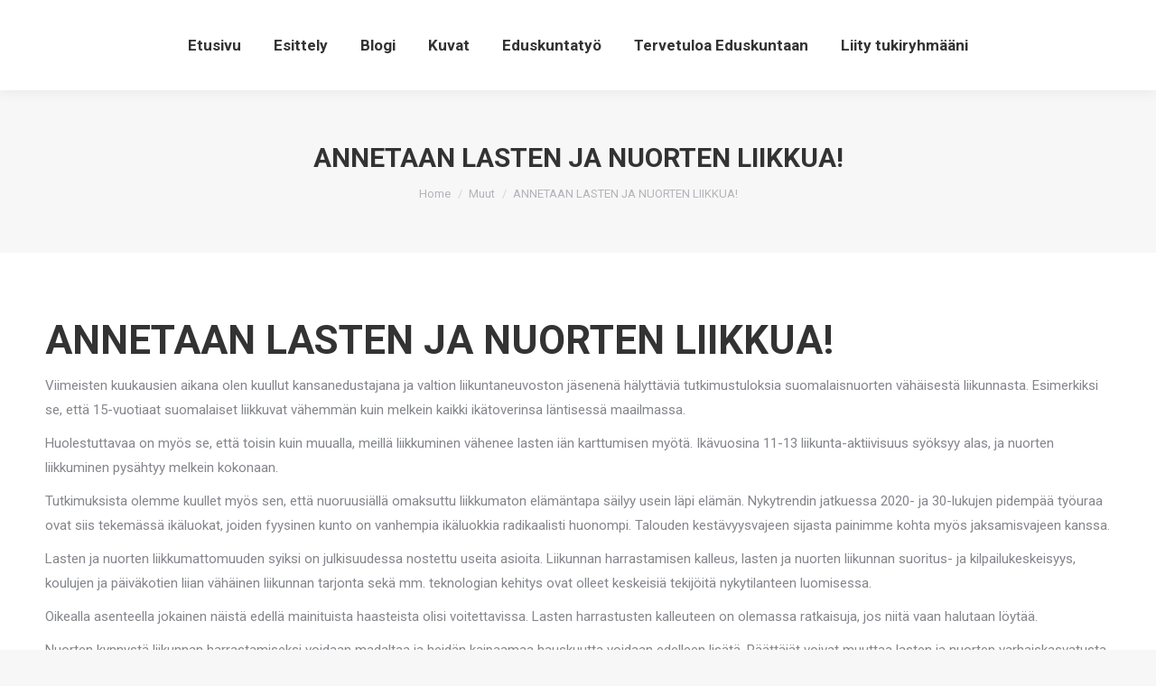

--- FILE ---
content_type: text/html; charset=UTF-8
request_url: https://sinuhewallinheimo.fi/muut/annetaan-lasten-ja-nuorten-liikkua/
body_size: 11188
content:
<!DOCTYPE html>
<!--[if !(IE 6) | !(IE 7) | !(IE 8)  ]><!-->
<html lang="en" class="no-js">
<!--<![endif]-->
<head>
	<meta charset="UTF-8" />
		<meta name="viewport" content="width=device-width, initial-scale=1, maximum-scale=1, user-scalable=0">
	    <meta name="theme-color" content="#27627d"/>	<link rel="profile" href="https://gmpg.org/xfn/11" />
            <script type="text/javascript">
            if (/Android|webOS|iPhone|iPad|iPod|BlackBerry|IEMobile|Opera Mini/i.test(navigator.userAgent)) {
                var originalAddEventListener = EventTarget.prototype.addEventListener,
                    oldWidth = window.innerWidth;

                EventTarget.prototype.addEventListener = function (eventName, eventHandler, useCapture) {
                    if (eventName === "resize") {
                        originalAddEventListener.call(this, eventName, function (event) {
                            if (oldWidth === window.innerWidth) {
                                return;
                            }
                            else if (oldWidth !== window.innerWidth) {
                                oldWidth = window.innerWidth;
                            }
                            if (eventHandler.handleEvent) {
                                eventHandler.handleEvent.call(this, event);
                            }
                            else {
                                eventHandler.call(this, event);
                            };
                        }, useCapture);
                    }
                    else {
                        originalAddEventListener.call(this, eventName, eventHandler, useCapture);
                    };
                };
            };
        </script>
		<title>ANNETAAN LASTEN JA NUORTEN LIIKKUA! &#8211; Sinuhe Wallinheimo</title>
<link rel='dns-prefetch' href='//s0.wp.com' />
<link rel='dns-prefetch' href='//secure.gravatar.com' />
<link rel='dns-prefetch' href='//maxcdn.bootstrapcdn.com' />
<link rel='dns-prefetch' href='//fonts.googleapis.com' />
<link rel='dns-prefetch' href='//s.w.org' />
<link rel="alternate" type="application/rss+xml" title="Sinuhe Wallinheimo &raquo; Feed" href="https://sinuhewallinheimo.fi/feed/" />
		<script type="text/javascript">
			window._wpemojiSettings = {"baseUrl":"https:\/\/s.w.org\/images\/core\/emoji\/11.2.0\/72x72\/","ext":".png","svgUrl":"https:\/\/s.w.org\/images\/core\/emoji\/11.2.0\/svg\/","svgExt":".svg","source":{"concatemoji":"https:\/\/sinuhewallinheimo.fi\/wp-includes\/js\/wp-emoji-release.min.js?ver=5.1.19"}};
			!function(e,a,t){var n,r,o,i=a.createElement("canvas"),p=i.getContext&&i.getContext("2d");function s(e,t){var a=String.fromCharCode;p.clearRect(0,0,i.width,i.height),p.fillText(a.apply(this,e),0,0);e=i.toDataURL();return p.clearRect(0,0,i.width,i.height),p.fillText(a.apply(this,t),0,0),e===i.toDataURL()}function c(e){var t=a.createElement("script");t.src=e,t.defer=t.type="text/javascript",a.getElementsByTagName("head")[0].appendChild(t)}for(o=Array("flag","emoji"),t.supports={everything:!0,everythingExceptFlag:!0},r=0;r<o.length;r++)t.supports[o[r]]=function(e){if(!p||!p.fillText)return!1;switch(p.textBaseline="top",p.font="600 32px Arial",e){case"flag":return s([55356,56826,55356,56819],[55356,56826,8203,55356,56819])?!1:!s([55356,57332,56128,56423,56128,56418,56128,56421,56128,56430,56128,56423,56128,56447],[55356,57332,8203,56128,56423,8203,56128,56418,8203,56128,56421,8203,56128,56430,8203,56128,56423,8203,56128,56447]);case"emoji":return!s([55358,56760,9792,65039],[55358,56760,8203,9792,65039])}return!1}(o[r]),t.supports.everything=t.supports.everything&&t.supports[o[r]],"flag"!==o[r]&&(t.supports.everythingExceptFlag=t.supports.everythingExceptFlag&&t.supports[o[r]]);t.supports.everythingExceptFlag=t.supports.everythingExceptFlag&&!t.supports.flag,t.DOMReady=!1,t.readyCallback=function(){t.DOMReady=!0},t.supports.everything||(n=function(){t.readyCallback()},a.addEventListener?(a.addEventListener("DOMContentLoaded",n,!1),e.addEventListener("load",n,!1)):(e.attachEvent("onload",n),a.attachEvent("onreadystatechange",function(){"complete"===a.readyState&&t.readyCallback()})),(n=t.source||{}).concatemoji?c(n.concatemoji):n.wpemoji&&n.twemoji&&(c(n.twemoji),c(n.wpemoji)))}(window,document,window._wpemojiSettings);
		</script>
		<style type="text/css">
img.wp-smiley,
img.emoji {
	display: inline !important;
	border: none !important;
	box-shadow: none !important;
	height: 1em !important;
	width: 1em !important;
	margin: 0 .07em !important;
	vertical-align: -0.1em !important;
	background: none !important;
	padding: 0 !important;
}
</style>
	<link rel='stylesheet' id='wp-block-library-css'  href='https://sinuhewallinheimo.fi/wp-includes/css/dist/block-library/style.min.css?ver=5.1.19' type='text/css' media='all' />
<link rel='stylesheet' id='wp-block-library-theme-css'  href='https://sinuhewallinheimo.fi/wp-includes/css/dist/block-library/theme.min.css?ver=5.1.19' type='text/css' media='all' />
<link rel='stylesheet' id='contact-form-7-css'  href='https://sinuhewallinheimo.fi/wp-content/plugins/contact-form-7/includes/css/styles.css?ver=5.1.1' type='text/css' media='all' />
<link rel='stylesheet' id='sb_instagram_styles-css'  href='https://sinuhewallinheimo.fi/wp-content/plugins/instagram-feed/css/sb-instagram.min.css?ver=1.11.3' type='text/css' media='all' />
<link rel='stylesheet' id='sb-font-awesome-css'  href='https://maxcdn.bootstrapcdn.com/font-awesome/4.7.0/css/font-awesome.min.css' type='text/css' media='all' />
<link rel='stylesheet' id='bwg_fonts-css'  href='https://sinuhewallinheimo.fi/wp-content/plugins/photo-gallery/css/bwg-fonts/fonts.css?ver=0.0.1' type='text/css' media='all' />
<link rel='stylesheet' id='bwg_frontend-css'  href='https://sinuhewallinheimo.fi/wp-content/plugins/photo-gallery/css/styles.min.css?ver=1.5.17' type='text/css' media='all' />
<link rel='stylesheet' id='rs-plugin-settings-css'  href='https://sinuhewallinheimo.fi/wp-content/plugins/revslider/public/assets/css/settings.css?ver=5.4.8.2' type='text/css' media='all' />
<style id='rs-plugin-settings-inline-css' type='text/css'>
#rs-demo-id {}
</style>
<!-- Inline jetpack_facebook_likebox -->
<style id='jetpack_facebook_likebox-inline-css' type='text/css'>
.widget_facebook_likebox {
	overflow: hidden;
}

</style>
<link rel='stylesheet' id='dt-web-fonts-css'  href='//fonts.googleapis.com/css?family=Roboto%3A400%2C600%2C700%7CRoboto+Condensed%3A400%2C600%2C700%7COpen+Sans%3A400%2C600%2C700%7CMontserrat%3A400%2C500%2C600%2C700&#038;ver=7.4.3.3' type='text/css' media='all' />
<link rel='stylesheet' id='dt-main-css'  href='https://sinuhewallinheimo.fi/wp-content/themes/dt-the7/css/main.min.css?ver=7.4.3.3' type='text/css' media='all' />
<style id='dt-main-inline-css' type='text/css'>
body #load {
  display: block;
  height: 100%;
  overflow: hidden;
  position: fixed;
  width: 100%;
  z-index: 9901;
  opacity: 1;
  visibility: visible;
  -webkit-transition: all .35s ease-out;
  transition: all .35s ease-out;
}
.load-wrap {
  width: 100%;
  height: 100%;
  background-position: center center;
  background-repeat: no-repeat;
  text-align: center;
}
.load-wrap > svg {
  position: absolute;
  top: 50%;
  left: 50%;
  -ms-transform: translate(-50%,-50%);
  -webkit-transform: translate(-50%,-50%);
  transform: translate(-50%,-50%);
}
#load {
  background-color: #ffffff;
}
.uil-default rect:not(.bk) {
  fill: #27627d;
}
.uil-ring > path {
  fill: #27627d;
}
.ring-loader .circle {
  fill: #27627d;
}
.ring-loader .moving-circle {
  fill: #27627d;
}
.uil-hourglass .glass {
  stroke: #27627d;
}
.uil-hourglass .sand {
  fill: #27627d;
}
.spinner-loader .load-wrap {
  background-image: url("data:image/svg+xml,%3Csvg width='75px' height='75px' xmlns='http://www.w3.org/2000/svg' viewBox='0 0 100 100' preserveAspectRatio='xMidYMid' class='uil-default'%3E%3Crect x='0' y='0' width='100' height='100' fill='none' class='bk'%3E%3C/rect%3E%3Crect  x='46.5' y='40' width='7' height='20' rx='5' ry='5' fill='%2327627d' transform='rotate(0 50 50) translate(0 -30)'%3E  %3Canimate attributeName='opacity' from='1' to='0' dur='1s' begin='0s' repeatCount='indefinite'/%3E%3C/rect%3E%3Crect  x='46.5' y='40' width='7' height='20' rx='5' ry='5' fill='%2327627d' transform='rotate(30 50 50) translate(0 -30)'%3E  %3Canimate attributeName='opacity' from='1' to='0' dur='1s' begin='0.08333333333333333s' repeatCount='indefinite'/%3E%3C/rect%3E%3Crect  x='46.5' y='40' width='7' height='20' rx='5' ry='5' fill='%2327627d' transform='rotate(60 50 50) translate(0 -30)'%3E  %3Canimate attributeName='opacity' from='1' to='0' dur='1s' begin='0.16666666666666666s' repeatCount='indefinite'/%3E%3C/rect%3E%3Crect  x='46.5' y='40' width='7' height='20' rx='5' ry='5' fill='%2327627d' transform='rotate(90 50 50) translate(0 -30)'%3E  %3Canimate attributeName='opacity' from='1' to='0' dur='1s' begin='0.25s' repeatCount='indefinite'/%3E%3C/rect%3E%3Crect  x='46.5' y='40' width='7' height='20' rx='5' ry='5' fill='%2327627d' transform='rotate(120 50 50) translate(0 -30)'%3E  %3Canimate attributeName='opacity' from='1' to='0' dur='1s' begin='0.3333333333333333s' repeatCount='indefinite'/%3E%3C/rect%3E%3Crect  x='46.5' y='40' width='7' height='20' rx='5' ry='5' fill='%2327627d' transform='rotate(150 50 50) translate(0 -30)'%3E  %3Canimate attributeName='opacity' from='1' to='0' dur='1s' begin='0.4166666666666667s' repeatCount='indefinite'/%3E%3C/rect%3E%3Crect  x='46.5' y='40' width='7' height='20' rx='5' ry='5' fill='%2327627d' transform='rotate(180 50 50) translate(0 -30)'%3E  %3Canimate attributeName='opacity' from='1' to='0' dur='1s' begin='0.5s' repeatCount='indefinite'/%3E%3C/rect%3E%3Crect  x='46.5' y='40' width='7' height='20' rx='5' ry='5' fill='%2327627d' transform='rotate(210 50 50) translate(0 -30)'%3E  %3Canimate attributeName='opacity' from='1' to='0' dur='1s' begin='0.5833333333333334s' repeatCount='indefinite'/%3E%3C/rect%3E%3Crect  x='46.5' y='40' width='7' height='20' rx='5' ry='5' fill='%2327627d' transform='rotate(240 50 50) translate(0 -30)'%3E  %3Canimate attributeName='opacity' from='1' to='0' dur='1s' begin='0.6666666666666666s' repeatCount='indefinite'/%3E%3C/rect%3E%3Crect  x='46.5' y='40' width='7' height='20' rx='5' ry='5' fill='%2327627d' transform='rotate(270 50 50) translate(0 -30)'%3E  %3Canimate attributeName='opacity' from='1' to='0' dur='1s' begin='0.75s' repeatCount='indefinite'/%3E%3C/rect%3E%3Crect  x='46.5' y='40' width='7' height='20' rx='5' ry='5' fill='%2327627d' transform='rotate(300 50 50) translate(0 -30)'%3E  %3Canimate attributeName='opacity' from='1' to='0' dur='1s' begin='0.8333333333333334s' repeatCount='indefinite'/%3E%3C/rect%3E%3Crect  x='46.5' y='40' width='7' height='20' rx='5' ry='5' fill='%2327627d' transform='rotate(330 50 50) translate(0 -30)'%3E  %3Canimate attributeName='opacity' from='1' to='0' dur='1s' begin='0.9166666666666666s' repeatCount='indefinite'/%3E%3C/rect%3E%3C/svg%3E");
}
.ring-loader .load-wrap {
  background-image: url("data:image/svg+xml,%3Csvg xmlns='http://www.w3.org/2000/svg' viewBox='0 0 32 32' width='72' height='72' fill='%2327627d'%3E   %3Cpath opacity='.25' d='M16 0 A16 16 0 0 0 16 32 A16 16 0 0 0 16 0 M16 4 A12 12 0 0 1 16 28 A12 12 0 0 1 16 4'/%3E   %3Cpath d='M16 0 A16 16 0 0 1 32 16 L28 16 A12 12 0 0 0 16 4z'%3E     %3CanimateTransform attributeName='transform' type='rotate' from='0 16 16' to='360 16 16' dur='0.8s' repeatCount='indefinite' /%3E   %3C/path%3E %3C/svg%3E");
}
.hourglass-loader .load-wrap {
  background-image: url("data:image/svg+xml,%3Csvg xmlns='http://www.w3.org/2000/svg' viewBox='0 0 32 32' width='72' height='72' fill='%2327627d'%3E   %3Cpath transform='translate(2)' d='M0 12 V20 H4 V12z'%3E      %3Canimate attributeName='d' values='M0 12 V20 H4 V12z; M0 4 V28 H4 V4z; M0 12 V20 H4 V12z; M0 12 V20 H4 V12z' dur='1.2s' repeatCount='indefinite' begin='0' keytimes='0;.2;.5;1' keySplines='0.2 0.2 0.4 0.8;0.2 0.6 0.4 0.8;0.2 0.8 0.4 0.8' calcMode='spline'  /%3E   %3C/path%3E   %3Cpath transform='translate(8)' d='M0 12 V20 H4 V12z'%3E     %3Canimate attributeName='d' values='M0 12 V20 H4 V12z; M0 4 V28 H4 V4z; M0 12 V20 H4 V12z; M0 12 V20 H4 V12z' dur='1.2s' repeatCount='indefinite' begin='0.2' keytimes='0;.2;.5;1' keySplines='0.2 0.2 0.4 0.8;0.2 0.6 0.4 0.8;0.2 0.8 0.4 0.8' calcMode='spline'  /%3E   %3C/path%3E   %3Cpath transform='translate(14)' d='M0 12 V20 H4 V12z'%3E     %3Canimate attributeName='d' values='M0 12 V20 H4 V12z; M0 4 V28 H4 V4z; M0 12 V20 H4 V12z; M0 12 V20 H4 V12z' dur='1.2s' repeatCount='indefinite' begin='0.4' keytimes='0;.2;.5;1' keySplines='0.2 0.2 0.4 0.8;0.2 0.6 0.4 0.8;0.2 0.8 0.4 0.8' calcMode='spline' /%3E   %3C/path%3E   %3Cpath transform='translate(20)' d='M0 12 V20 H4 V12z'%3E     %3Canimate attributeName='d' values='M0 12 V20 H4 V12z; M0 4 V28 H4 V4z; M0 12 V20 H4 V12z; M0 12 V20 H4 V12z' dur='1.2s' repeatCount='indefinite' begin='0.6' keytimes='0;.2;.5;1' keySplines='0.2 0.2 0.4 0.8;0.2 0.6 0.4 0.8;0.2 0.8 0.4 0.8' calcMode='spline' /%3E   %3C/path%3E   %3Cpath transform='translate(26)' d='M0 12 V20 H4 V12z'%3E     %3Canimate attributeName='d' values='M0 12 V20 H4 V12z; M0 4 V28 H4 V4z; M0 12 V20 H4 V12z; M0 12 V20 H4 V12z' dur='1.2s' repeatCount='indefinite' begin='0.8' keytimes='0;.2;.5;1' keySplines='0.2 0.2 0.4 0.8;0.2 0.6 0.4 0.8;0.2 0.8 0.4 0.8' calcMode='spline' /%3E   %3C/path%3E %3C/svg%3E");
}

</style>
<link rel='stylesheet' id='dt-awsome-fonts-back-css'  href='https://sinuhewallinheimo.fi/wp-content/themes/dt-the7/fonts/FontAwesome/back-compat.min.css?ver=7.4.3.3' type='text/css' media='all' />
<link rel='stylesheet' id='dt-awsome-fonts-css'  href='https://sinuhewallinheimo.fi/wp-content/themes/dt-the7/fonts/FontAwesome/css/all.min.css?ver=7.4.3.3' type='text/css' media='all' />
<link rel='stylesheet' id='dt-fontello-css'  href='https://sinuhewallinheimo.fi/wp-content/themes/dt-the7/fonts/fontello/css/fontello.min.css?ver=7.4.3.3' type='text/css' media='all' />
<link rel='stylesheet' id='the7pt-static-css'  href='https://sinuhewallinheimo.fi/wp-content/plugins/dt-the7-core/assets/css/post-type.min.css?ver=7.4.3.3' type='text/css' media='all' />
<link rel='stylesheet' id='dt-custom-css'  href='https://sinuhewallinheimo.fi/wp-content/themes/dt-the7/css/compiled/custom-skin11r.css?ver=bf88a4816806' type='text/css' media='all' />
<link rel='stylesheet' id='dt-media-css'  href='https://sinuhewallinheimo.fi/wp-content/themes/dt-the7/css/compiled/media-skin11r.css?ver=bf88a4816806' type='text/css' media='all' />
<link rel='stylesheet' id='dt-legacy-css'  href='https://sinuhewallinheimo.fi/wp-content/themes/dt-the7/css/compiled/legacy-skin11r.css?ver=bf88a4816806' type='text/css' media='all' />
<link rel='stylesheet' id='the7pt.less-css'  href='https://sinuhewallinheimo.fi/wp-content/themes/dt-the7/css/compiled/post-type-dynamic-skin11r.css?ver=bf88a4816806' type='text/css' media='all' />
<link rel='stylesheet' id='style-css'  href='https://sinuhewallinheimo.fi/wp-content/themes/dt-the7/style.css?ver=7.4.3.3' type='text/css' media='all' />
<link rel='stylesheet' id='jetpack_css-css'  href='https://sinuhewallinheimo.fi/wp-content/plugins/jetpack/css/jetpack.css?ver=7.1.5' type='text/css' media='all' />
<script>if (document.location.protocol != "https:") {document.location = document.URL.replace(/^http:/i, "https:");}</script><script type='text/javascript' src='https://sinuhewallinheimo.fi/wp-includes/js/jquery/jquery.js?ver=1.12.4'></script>
<script type='text/javascript' src='https://sinuhewallinheimo.fi/wp-includes/js/jquery/jquery-migrate.min.js?ver=1.4.1'></script>
<script type='text/javascript'>
/* <![CDATA[ */
var bwg_objectsL10n = {"bwg_field_required":"field is required.","bwg_mail_validation":"This is not a valid email address.","bwg_search_result":"There are no images matching your search.","bwg_select_tag":"Select Tag","bwg_order_by":"Order By","bwg_search":"Search","bwg_show_ecommerce":"Show Ecommerce","bwg_hide_ecommerce":"Hide Ecommerce","bwg_show_comments":"Show Comments","bwg_hide_comments":"Hide Comments","bwg_restore":"Restore","bwg_maximize":"Maximize","bwg_fullscreen":"Fullscreen","bwg_exit_fullscreen":"Exit Fullscreen","bwg_search_tag":"SEARCH...","bwg_tag_no_match":"No tags found","bwg_all_tags_selected":"All tags selected","bwg_tags_selected":"tags selected","play":"Play","pause":"Pause","is_pro":"","bwg_play":"Play","bwg_pause":"Pause","bwg_hide_info":"Hide info","bwg_show_info":"Show info","bwg_hide_rating":"Hide info","bwg_show_rating":"Show info","ok":"Ok","cancel":"Cancel","select_all":"Select all"};
/* ]]> */
</script>
<script type='text/javascript' src='https://sinuhewallinheimo.fi/wp-content/plugins/photo-gallery/js/scripts.min.js?ver=1.5.17'></script>
<script type='text/javascript' src='https://sinuhewallinheimo.fi/wp-content/plugins/revslider/public/assets/js/jquery.themepunch.tools.min.js?ver=5.4.8.2'></script>
<script type='text/javascript' src='https://sinuhewallinheimo.fi/wp-content/plugins/revslider/public/assets/js/jquery.themepunch.revolution.min.js?ver=5.4.8.2'></script>
<script type='text/javascript'>
/* <![CDATA[ */
var dtLocal = {"themeUrl":"https:\/\/sinuhewallinheimo.fi\/wp-content\/themes\/dt-the7","passText":"To view this protected post, enter the password below:","moreButtonText":{"loading":"Loading...","loadMore":"Load more"},"postID":"1743","ajaxurl":"https:\/\/sinuhewallinheimo.fi\/wp-admin\/admin-ajax.php","contactMessages":{"required":"One or more fields have an error. Please check and try again.","terms":"Please accept the privacy policy."},"ajaxNonce":"08bc986445","pageData":"","themeSettings":{"smoothScroll":"off","lazyLoading":false,"accentColor":{"mode":"solid","color":"#27627d"},"desktopHeader":{"height":100},"floatingHeader":{"showAfter":150,"showMenu":true,"height":60,"logo":{"showLogo":true,"html":"","url":"https:\/\/sinuhewallinheimo.fi\/"}},"mobileHeader":{"firstSwitchPoint":1070,"secondSwitchPoint":778,"firstSwitchPointHeight":60,"secondSwitchPointHeight":60},"stickyMobileHeaderFirstSwitch":{"logo":{"html":""}},"stickyMobileHeaderSecondSwitch":{"logo":{"html":""}},"content":{"textColor":"#777777","headerColor":"#27627d"},"boxedWidth":"1300px","stripes":{"stripe1":{"textColor":"#787d85","headerColor":"#3b3f4a"},"stripe2":{"textColor":"#8b9199","headerColor":"#ffffff"},"stripe3":{"textColor":"#ffffff","headerColor":"#ffffff"}}}};
var dtShare = {"shareButtonText":{"facebook":"Share on Facebook","twitter":"Tweet","pinterest":"Pin it","linkedin":"Share on Linkedin","whatsapp":"Share on Whatsapp","google":"Share on Google Plus"},"overlayOpacity":"85"};
/* ]]> */
</script>
<script type='text/javascript' src='https://sinuhewallinheimo.fi/wp-content/themes/dt-the7/js/above-the-fold.min.js?ver=7.4.3.3'></script>
<link rel='https://api.w.org/' href='https://sinuhewallinheimo.fi/wp-json/' />
<link rel="EditURI" type="application/rsd+xml" title="RSD" href="https://sinuhewallinheimo.fi/xmlrpc.php?rsd" />
<link rel="wlwmanifest" type="application/wlwmanifest+xml" href="https://sinuhewallinheimo.fi/wp-includes/wlwmanifest.xml" /> 
<link rel='prev' title='IKÄÄNTYVÄ SUOMI TARVITSEE YHTEISÖLLISTÄ ASUMISTA' href='https://sinuhewallinheimo.fi/muut/ikaantyva-suomi-tarvitsee-yhteisollista-asumista/' />
<link rel='next' title='KOKOOMUS AJAA APTEEKKIEN KEHITTÄMISTÄ' href='https://sinuhewallinheimo.fi/muut/kokoomus-ajaa-apteekkien-kehittamista/' />
<meta name="generator" content="WordPress 5.1.19" />
<link rel="canonical" href="https://sinuhewallinheimo.fi/muut/annetaan-lasten-ja-nuorten-liikkua/" />
<link rel='shortlink' href='https://wp.me/pawJrG-s7' />
<link rel="alternate" type="application/json+oembed" href="https://sinuhewallinheimo.fi/wp-json/oembed/1.0/embed?url=https%3A%2F%2Fsinuhewallinheimo.fi%2Fmuut%2Fannetaan-lasten-ja-nuorten-liikkua%2F" />
<link rel="alternate" type="text/xml+oembed" href="https://sinuhewallinheimo.fi/wp-json/oembed/1.0/embed?url=https%3A%2F%2Fsinuhewallinheimo.fi%2Fmuut%2Fannetaan-lasten-ja-nuorten-liikkua%2F&#038;format=xml" />

<link rel='dns-prefetch' href='//v0.wordpress.com'/>
<style type='text/css'>img#wpstats{display:none}</style><meta property="og:site_name" content="Sinuhe Wallinheimo" />
<meta property="og:title" content="ANNETAAN LASTEN JA NUORTEN LIIKKUA!" />
<meta property="og:description" content="ANNETAAN LASTEN JA NUORTEN LIIKKUA! Viimeisten kuukausien aikana olen kuullut kansanedustajana ja valtion liikuntaneuvoston jäsenenä hälyttäviä tutkimustuloksia suomalaisnuorten vähäisestä liikunnasta. Esimerkiksi se, että 15-vuotiaat suomalaiset liikkuvat vähemmän kuin melkein kaikki ikätoverinsa läntisessä maailmassa. Huolestuttavaa on myös se, että toisin kuin muualla, meillä liikkuminen vähenee lasten iän karttumisen myötä. Ikävuosina 11-13 liikunta-aktiivisuus syöksyy alas, ja nuorten&hellip;" />
<meta property="og:url" content="https://sinuhewallinheimo.fi/muut/annetaan-lasten-ja-nuorten-liikkua/" />
<meta property="og:type" content="article" />
<meta name="generator" content="Powered by Slider Revolution 5.4.8.2 - responsive, Mobile-Friendly Slider Plugin for WordPress with comfortable drag and drop interface." />

<!-- Jetpack Open Graph Tags -->
<meta property="og:type" content="article" />
<meta property="og:title" content="ANNETAAN LASTEN JA NUORTEN LIIKKUA!" />
<meta property="og:url" content="https://sinuhewallinheimo.fi/muut/annetaan-lasten-ja-nuorten-liikkua/" />
<meta property="og:description" content="ANNETAAN LASTEN JA NUORTEN LIIKKUA! Viimeisten kuukausien aikana olen kuullut kansanedustajana ja valtion liikuntaneuvoston jäsenenä hälyttäviä tutkimustuloksia suomalaisnuorten vähäisestä liikunna…" />
<meta property="article:published_time" content="2015-03-20T15:55:35+00:00" />
<meta property="article:modified_time" content="2019-01-04T09:50:49+00:00" />
<meta property="og:site_name" content="Sinuhe Wallinheimo" />
<meta property="og:image" content="https://sinuhewallinheimo.fi/wp-content/uploads/2018/12/cropped-kokoomus_ruiskukka_RGB.jpg" />
<meta property="og:image:width" content="512" />
<meta property="og:image:height" content="512" />
<meta name="twitter:text:title" content="ANNETAAN LASTEN JA NUORTEN LIIKKUA!" />
<meta name="twitter:image" content="https://sinuhewallinheimo.fi/wp-content/uploads/2018/12/cropped-kokoomus_ruiskukka_RGB-270x270.jpg" />
<meta name="twitter:card" content="summary" />

<!-- End Jetpack Open Graph Tags -->
<script type="text/javascript">
document.addEventListener("DOMContentLoaded", function(event) { 
	var load = document.getElementById("load");
	
	var removeLoading = setTimeout(function() {
		load.className += " loader-removed";
	}, 500);
});
</script>
<link rel="icon" href="https://sinuhewallinheimo.fi/wp-content/uploads/2018/12/cropped-kokoomus_ruiskukka_RGB-32x32.jpg" sizes="32x32" />
<link rel="icon" href="https://sinuhewallinheimo.fi/wp-content/uploads/2018/12/cropped-kokoomus_ruiskukka_RGB-192x192.jpg" sizes="192x192" />
<link rel="apple-touch-icon-precomposed" href="https://sinuhewallinheimo.fi/wp-content/uploads/2018/12/cropped-kokoomus_ruiskukka_RGB-180x180.jpg" />
<meta name="msapplication-TileImage" content="https://sinuhewallinheimo.fi/wp-content/uploads/2018/12/cropped-kokoomus_ruiskukka_RGB-270x270.jpg" />
<script type="text/javascript">function setREVStartSize(e){									
						try{ e.c=jQuery(e.c);var i=jQuery(window).width(),t=9999,r=0,n=0,l=0,f=0,s=0,h=0;
							if(e.responsiveLevels&&(jQuery.each(e.responsiveLevels,function(e,f){f>i&&(t=r=f,l=e),i>f&&f>r&&(r=f,n=e)}),t>r&&(l=n)),f=e.gridheight[l]||e.gridheight[0]||e.gridheight,s=e.gridwidth[l]||e.gridwidth[0]||e.gridwidth,h=i/s,h=h>1?1:h,f=Math.round(h*f),"fullscreen"==e.sliderLayout){var u=(e.c.width(),jQuery(window).height());if(void 0!=e.fullScreenOffsetContainer){var c=e.fullScreenOffsetContainer.split(",");if (c) jQuery.each(c,function(e,i){u=jQuery(i).length>0?u-jQuery(i).outerHeight(!0):u}),e.fullScreenOffset.split("%").length>1&&void 0!=e.fullScreenOffset&&e.fullScreenOffset.length>0?u-=jQuery(window).height()*parseInt(e.fullScreenOffset,0)/100:void 0!=e.fullScreenOffset&&e.fullScreenOffset.length>0&&(u-=parseInt(e.fullScreenOffset,0))}f=u}else void 0!=e.minHeight&&f<e.minHeight&&(f=e.minHeight);e.c.closest(".rev_slider_wrapper").css({height:f})					
						}catch(d){console.log("Failure at Presize of Slider:"+d)}						
					};</script>
</head>
<body data-rsssl=1 class="post-template-default single single-post postid-1743 single-format-standard wp-embed-responsive the7-core-ver-1.18.0 no-comments dt-responsive-on srcset-enabled btn-flat custom-btn-color custom-btn-hover-color phantom-sticky phantom-shadow-decoration phantom-main-logo-on sticky-mobile-header top-header first-switch-logo-left first-switch-menu-right second-switch-logo-left second-switch-menu-right right-mobile-menu layzr-loading-on popup-message-style dt-fa-compatibility the7-ver-7.4.3.3">
<!-- The7 7.4.3.3 -->
<div id="load" class="spinner-loader">
	<div class="load-wrap"></div>
</div>
<div id="page">
	<a class="skip-link screen-reader-text" href="#content">Skip to content</a>

<div class="masthead inline-header center full-height shadow-decoration small-mobile-menu-icon dt-parent-menu-clickable show-device-logo show-mobile-logo" role="banner">

			<div class="top-bar top-bar-empty top-bar-line-hide">
			<div class="top-bar-bg" ></div>
			<div class="mini-widgets left-widgets"></div>			<div class="mini-widgets right-widgets"></div>		</div>

	<header class="header-bar">

						<div class="branding">
					<div id="site-title" class="assistive-text">Sinuhe Wallinheimo</div>
					<div id="site-description" class="assistive-text">Kansanedustaja</div>
									</div>
		<ul id="primary-menu" class="main-nav underline-decoration upwards-line outside-item-remove-margin" role="menu"><li class="menu-item menu-item-type-post_type menu-item-object-page menu-item-home menu-item-1383 first"><a href='https://sinuhewallinheimo.fi/' data-level='1'><span class="menu-item-text"><span class="menu-text">Etusivu</span></span></a></li> <li class="menu-item menu-item-type-post_type menu-item-object-page menu-item-1384"><a href='https://sinuhewallinheimo.fi/esittely/' data-level='1'><span class="menu-item-text"><span class="menu-text">Esittely</span></span></a></li> <li class="menu-item menu-item-type-post_type menu-item-object-page menu-item-1385"><a href='https://sinuhewallinheimo.fi/blog/' data-level='1'><span class="menu-item-text"><span class="menu-text">Blogi</span></span></a></li> <li class="menu-item menu-item-type-post_type menu-item-object-page menu-item-1398"><a href='https://sinuhewallinheimo.fi/kuvat/' data-level='1'><span class="menu-item-text"><span class="menu-text">Kuvat</span></span></a></li> <li class="menu-item menu-item-type-post_type menu-item-object-page menu-item-1399"><a href='https://sinuhewallinheimo.fi/eduskuntatyo/' data-level='1'><span class="menu-item-text"><span class="menu-text">Eduskuntatyö</span></span></a></li> <li class="menu-item menu-item-type-post_type menu-item-object-page menu-item-1397"><a href='https://sinuhewallinheimo.fi/tervetuloa-eduskuntaan/' data-level='1'><span class="menu-item-text"><span class="menu-text">Tervetuloa Eduskuntaan</span></span></a></li> <li class="menu-item menu-item-type-post_type menu-item-object-page menu-item-1396"><a href='https://sinuhewallinheimo.fi/liity-tukiryhmaani/' data-level='1'><span class="menu-item-text"><span class="menu-text">Liity tukiryhmääni</span></span></a></li> </ul>
		
	</header>

</div><div class='dt-close-mobile-menu-icon'><span></span></div>
<div class='dt-mobile-header'>
	<ul id="mobile-menu" class="mobile-main-nav" role="menu">
		<li class="menu-item menu-item-type-post_type menu-item-object-page menu-item-home menu-item-1383 first"><a href='https://sinuhewallinheimo.fi/' data-level='1'><span class="menu-item-text"><span class="menu-text">Etusivu</span></span></a></li> <li class="menu-item menu-item-type-post_type menu-item-object-page menu-item-1384"><a href='https://sinuhewallinheimo.fi/esittely/' data-level='1'><span class="menu-item-text"><span class="menu-text">Esittely</span></span></a></li> <li class="menu-item menu-item-type-post_type menu-item-object-page menu-item-1385"><a href='https://sinuhewallinheimo.fi/blog/' data-level='1'><span class="menu-item-text"><span class="menu-text">Blogi</span></span></a></li> <li class="menu-item menu-item-type-post_type menu-item-object-page menu-item-1398"><a href='https://sinuhewallinheimo.fi/kuvat/' data-level='1'><span class="menu-item-text"><span class="menu-text">Kuvat</span></span></a></li> <li class="menu-item menu-item-type-post_type menu-item-object-page menu-item-1399"><a href='https://sinuhewallinheimo.fi/eduskuntatyo/' data-level='1'><span class="menu-item-text"><span class="menu-text">Eduskuntatyö</span></span></a></li> <li class="menu-item menu-item-type-post_type menu-item-object-page menu-item-1397"><a href='https://sinuhewallinheimo.fi/tervetuloa-eduskuntaan/' data-level='1'><span class="menu-item-text"><span class="menu-text">Tervetuloa Eduskuntaan</span></span></a></li> <li class="menu-item menu-item-type-post_type menu-item-object-page menu-item-1396"><a href='https://sinuhewallinheimo.fi/liity-tukiryhmaani/' data-level='1'><span class="menu-item-text"><span class="menu-text">Liity tukiryhmääni</span></span></a></li> 	</ul>
	<div class='mobile-mini-widgets-in-menu'></div>
</div>

	
		<div class="page-title title-center solid-bg breadcrumbs-mobile-off page-title-responsive-enabled">
			<div class="wf-wrap">

				<div class="page-title-head hgroup"><h1 class="entry-title">ANNETAAN LASTEN JA NUORTEN LIIKKUA!</h1></div><div class="page-title-breadcrumbs"><div class="assistive-text">You are here:</div><ol class="breadcrumbs text-small" xmlns:v="http://rdf.data-vocabulary.org/#"><li typeof="v:Breadcrumb"><a rel="v:url" property="v:title" href="https://sinuhewallinheimo.fi/" title="">Home</a></li><li typeof="v:Breadcrumb"><a rel="v:url" property="v:title" href="https://sinuhewallinheimo.fi/category/muut/">Muut</a></li><li class="current">ANNETAAN LASTEN JA NUORTEN LIIKKUA!</li></ol></div>			</div>
		</div>

		

<div id="main" class="sidebar-none sidebar-divider-off"  >

	
    <div class="main-gradient"></div>
    <div class="wf-wrap">
    <div class="wf-container-main">

	

	
		
		<div id="content" class="content" role="main">

			
				
<article id="post-1743" class="post-1743 post type-post status-publish format-standard category-muut tag-lapset tag-liikuntapolitiikka tag-nuoret category-1 description-off">

	<div class="entry-content">
<h1>ANNETAAN LASTEN JA NUORTEN LIIKKUA!</h1>



<p>Viimeisten kuukausien aikana olen kuullut kansanedustajana ja valtion liikuntaneuvoston jäsenenä hälyttäviä tutkimustuloksia suomalaisnuorten vähäisestä liikunnasta. Esimerkiksi se, että 15-vuotiaat suomalaiset liikkuvat vähemmän kuin melkein kaikki ikätoverinsa läntisessä maailmassa.</p>



<p>Huolestuttavaa on myös se, että toisin kuin muualla, meillä liikkuminen vähenee lasten iän karttumisen myötä. Ikävuosina 11-13 liikunta-aktiivisuus syöksyy alas, ja nuorten liikkuminen pysähtyy melkein kokonaan.</p>



<p>Tutkimuksista olemme kuullet myös sen, että nuoruusiällä omaksuttu liikkumaton elämäntapa säilyy usein läpi elämän. Nykytrendin jatkuessa 2020- ja 30-lukujen pidempää työuraa ovat siis tekemässä ikäluokat, joiden fyysinen kunto on vanhempia ikäluokkia radikaalisti huonompi. Talouden kestävyysvajeen sijasta painimme kohta myös jaksamisvajeen kanssa.</p>



<p>Lasten ja nuorten liikkumattomuuden syiksi on julkisuudessa nostettu useita asioita. Liikunnan harrastamisen kalleus, lasten ja nuorten liikunnan suoritus- ja kilpailukeskeisyys, koulujen ja päiväkotien liian vähäinen liikunnan tarjonta sekä mm. teknologian kehitys ovat olleet keskeisiä tekijöitä nykytilanteen luomisessa.</p>



<p>Oikealla asenteella jokainen näistä edellä mainituista haasteista olisi voitettavissa. Lasten harrastusten kalleuteen on olemassa ratkaisuja, jos niitä vaan halutaan löytää.</p>



<p>Nuorten kynnystä liikunnan harrastamiseksi voidaan madaltaa ja heidän kaipaamaa hauskuutta voidaan edelleen lisätä. Päättäjät voivat muuttaa lasten ja nuorten varhaiskasvatusta ja koulu-uraa vielä liikunnallisemmaksi. Lisäksi paljon puhuttu teknologia voi karkottamisen sijasta toimia nuorten uutena sitouttajana liikunnallisemman elämäntavan pariin.</p>



<p>Suurin virhe tarvittavan asennemuutoksen tekemiseksi olisi jatkaa kauan kuljetulla syyttelyn tiellä. Tärkein syy nykytilalle on se, että tähän asti liikkumattomuuskeskustelussa ongelma on aina ulkoistettu jollekin toiselle. Se tie on nyt toivottavasti kuljettu meillä loppuun. On aika katsoa totuutta silmiin ja vaatia meiltä itseltämme enemmän.</p>



<p>Muutos alkaa sillä, että jokainen meistä hakee konkreettisia ratkaisuja lasten ja nuorten sekä heidän vanhempiensa liikkumiskynnyksen madaltamiseksi. Erityisesti vanhempien esimerkin voimaa ei voi väheksyä vaarallisen pieneksi muuttuneen arkiliikunnan lisäämiseksi.</p>



<p>Yhtä huono tie olisi uskoa siihen, että joku toinen voisi tehdä tarvittavat muutokset puolestamme. Yksikään esikuva, urheiluseura saati poliitikko ei voi pakottaa ketään lasta tai nuorta liikkumaan. Tavoite lasten ja nuorten liikkumisen lisäämiseksi niin kodeissa, päiväkodeissa ja kouluissa, seuroissa ja julkisella sektorilla tulee olla kaikkien yhteinen.</p>
</div><div class="post-meta wf-mobile-collapsed"><div class="entry-meta"><span class="category-link">Category:&nbsp;<a href="https://sinuhewallinheimo.fi/category/muut/" >Muut</a></span><a class="author vcard" href="https://sinuhewallinheimo.fi/author/admin/" title="View all posts by Sinuhe Wallinheimo" rel="author">By <span class="fn">Sinuhe Wallinheimo</span></a><a href="https://sinuhewallinheimo.fi/2015/03/20/" title="3:55 pm" class="data-link" rel="bookmark"><time class="entry-date updated" datetime="2015-03-20T15:55:35+00:00">March 20, 2015</time></a></div><div class="entry-tags">Tags:&nbsp;<a href="https://sinuhewallinheimo.fi/tag/lapset/" rel="tag">Lapset</a><a href="https://sinuhewallinheimo.fi/tag/liikuntapolitiikka/" rel="tag">Liikuntapolitiikka</a><a href="https://sinuhewallinheimo.fi/tag/nuoret/" rel="tag">Nuoret</a></div></div>
</article>
			
			
		</div><!-- #content -->

		
	


			</div><!-- .wf-container -->
		</div><!-- .wf-wrap -->

	
	</div><!-- #main -->

	

	
	<!-- !Footer -->
	<footer id="footer" class="footer solid-bg">

		
			<div class="wf-wrap">
				<div class="wf-container-footer">
					<div class="wf-container">
						<section id="facebook-likebox-3" class="widget widget_facebook_likebox wf-cell wf-1-3"><div class="widget-title"><a href="https://www.facebook.com/SWallinheimo/">Facebook</a></div>		<div id="fb-root"></div>
		<div class="fb-page" data-href="https://www.facebook.com/SWallinheimo/" data-width="340"  data-height="650" data-hide-cover="false" data-show-facepile="true" data-show-posts="true">
		<div class="fb-xfbml-parse-ignore"><blockquote cite="https://www.facebook.com/SWallinheimo/"><a href="https://www.facebook.com/SWallinheimo/">Facebook</a></blockquote></div>
		</div>
		</section><section id="twitter_timeline-3" class="widget widget_twitter_timeline wf-cell wf-1-3"><div class="widget-title">Twitter</div><a class="twitter-timeline" data-theme="light" data-link-color="#f96e5b" data-border-color="#e8e8e8" data-tweet-limit="7" data-lang="EN" data-partner="jetpack" href="https://twitter.com/@swheimo" href="https://twitter.com/@swheimo">My Tweets</a></section><section id="custom_html-3" class="widget_text widget widget_custom_html wf-cell wf-1-3"><div class="widget-title">Instagram</div><div class="textwidget custom-html-widget"><div id="sb_instagram" class="sbi sbi_mob_col_auto sbi_fixed_height  sbi_col_4" style="width:100%; height:650px; background-color: #ffffff; padding-bottom: 10px; " data-id="265387723" data-num="20" data-res="auto" data-cols="4" data-options='{&quot;sortby&quot;: &quot;none&quot;, &quot;showbio&quot;: &quot;true&quot;,&quot;feedID&quot;: &quot;265387723&quot;, &quot;headercolor&quot;: &quot;0a0a0a&quot;, &quot;imagepadding&quot;: &quot;5&quot;,&quot;mid&quot;: &quot;M2E4MWE5Zg==&quot;, &quot;disablecache&quot;: &quot;false&quot;, &quot;sbiCacheExists&quot;: &quot;true&quot;,&quot;callback&quot;: &quot;MTAzZDU0ZDE5Zjg3N.DBkYjlmMTFiYWM2NTc0MWRhMjQ=&quot;, &quot;sbiHeaderCache&quot;: &quot;true&quot;}'><div class="sb_instagram_header sbi_medium" style="padding: 10px; padding-bottom: 0;"></div><div id="sbi_images" style="padding: 5px;"><div class="sbi_loader"></div></div><div id="sbi_load" class="sbi_hidden"><a class="sbi_load_btn" href="javascript:void(0);" style="display: none; "><span class="sbi_btn_text">Lataa lisää...</span><span class="sbi_loader sbi_hidden"></span></a><span class="sbi_follow_btn"><a href="https://www.instagram.com/" style="" target="_blank" rel="noopener"><i class="fa fab fa-instagram"></i>Seuraa minua Instagramissa</a></span></div></div></div></section>					</div><!-- .wf-container -->
				</div><!-- .wf-container-footer -->
			</div><!-- .wf-wrap -->

		
<!-- !Bottom-bar -->
<div id="bottom-bar" class="solid-bg logo-center" role="contentinfo">
    <div class="wf-wrap">
        <div class="wf-container-bottom">

			
                <div class="wf-float-left">

					Copyright © Sinuhe Wallinheimo - 2019-2023. Kaikki oikeudet pidetään.
                </div>

			
            <div class="wf-float-right">

				
            </div>

        </div><!-- .wf-container-bottom -->
    </div><!-- .wf-wrap -->
</div><!-- #bottom-bar -->
	</footer><!-- #footer -->


	<a href="#" class="scroll-top"><span class="screen-reader-text">Go to Top</span></a>

</div><!-- #page -->

<!-- Instagram Feed JS -->
<script type="text/javascript">
var sbiajaxurl = "https://sinuhewallinheimo.fi/wp-admin/admin-ajax.php";
</script>
	<div style="display:none">
	</div>
<script type='text/javascript' src='https://sinuhewallinheimo.fi/wp-content/themes/dt-the7/js/main.min.js?ver=7.4.3.3'></script>
<script type='text/javascript'>
/* <![CDATA[ */
var wpcf7 = {"apiSettings":{"root":"https:\/\/sinuhewallinheimo.fi\/wp-json\/contact-form-7\/v1","namespace":"contact-form-7\/v1"}};
/* ]]> */
</script>
<script type='text/javascript' src='https://sinuhewallinheimo.fi/wp-content/plugins/contact-form-7/includes/js/scripts.js?ver=5.1.1'></script>
<script type='text/javascript'>
/* <![CDATA[ */
var sb_instagram_js_options = {"sb_instagram_at":"","font_method":"svg"};
/* ]]> */
</script>
<script type='text/javascript' src='https://sinuhewallinheimo.fi/wp-content/plugins/instagram-feed/js/sb-instagram.min.js?ver=1.11.3'></script>
<script type='text/javascript' src='https://s0.wp.com/wp-content/js/devicepx-jetpack.js?ver=202603'></script>
<script type='text/javascript' src='https://secure.gravatar.com/js/gprofiles.js?ver=2026Janaa'></script>
<script type='text/javascript'>
/* <![CDATA[ */
var WPGroHo = {"my_hash":""};
/* ]]> */
</script>
<script type='text/javascript' src='https://sinuhewallinheimo.fi/wp-content/plugins/jetpack/modules/wpgroho.js?ver=5.1.19'></script>
<script type='text/javascript' src='https://sinuhewallinheimo.fi/wp-content/plugins/jetpack/_inc/build/widgets/eu-cookie-law/eu-cookie-law.min.js?ver=20180522'></script>
<script type='text/javascript'>
/* <![CDATA[ */
var jpfbembed = {"appid":"249643311490","locale":"en_US"};
/* ]]> */
</script>
<script type='text/javascript' src='https://sinuhewallinheimo.fi/wp-content/plugins/jetpack/_inc/build/facebook-embed.min.js'></script>
<script type='text/javascript' src='https://sinuhewallinheimo.fi/wp-content/plugins/jetpack/_inc/build/twitter-timeline.min.js?ver=4.0.0'></script>
<script type='text/javascript' src='https://sinuhewallinheimo.fi/wp-content/themes/dt-the7/js/legacy.min.js?ver=7.4.3.3'></script>
<script type='text/javascript' src='https://sinuhewallinheimo.fi/wp-content/plugins/dt-the7-core/assets/js/post-type.min.js?ver=7.4.3.3'></script>
<script type='text/javascript' src='https://sinuhewallinheimo.fi/wp-includes/js/wp-embed.min.js?ver=5.1.19'></script>
<script type='text/javascript' src='https://stats.wp.com/e-202603.js' async='async' defer='defer'></script>
<script type='text/javascript'>
	_stq = window._stq || [];
	_stq.push([ 'view', {v:'ext',j:'1:7.1.5',blog:'155564552',post:'1743',tz:'0',srv:'sinuhewallinheimo.fi'} ]);
	_stq.push([ 'clickTrackerInit', '155564552', '1743' ]);
</script>

<div class="pswp" tabindex="-1" role="dialog" aria-hidden="true">
    <div class="pswp__bg"></div>
    <div class="pswp__scroll-wrap">
 
        <div class="pswp__container">
            <div class="pswp__item"></div>
            <div class="pswp__item"></div>
            <div class="pswp__item"></div>
        </div>
 
        <div class="pswp__ui pswp__ui--hidden">
            <div class="pswp__top-bar">
                <div class="pswp__counter"></div>
                <button class="pswp__button pswp__button--close" title="Close (Esc)"></button>
                <button class="pswp__button pswp__button--share" title="Share"></button>
                <button class="pswp__button pswp__button--fs" title="Toggle fullscreen"></button>
                <button class="pswp__button pswp__button--zoom" title="Zoom in/out"></button>
                <div class="pswp__preloader">
                    <div class="pswp__preloader__icn">
                      <div class="pswp__preloader__cut">
                        <div class="pswp__preloader__donut"></div>
                      </div>
                    </div>
                </div>
            </div>
            <div class="pswp__share-modal pswp__share-modal--hidden pswp__single-tap">
                <div class="pswp__share-tooltip"></div> 
            </div>
            <button class="pswp__button pswp__button--arrow--left" title="Previous (arrow left)">
            </button>
            <button class="pswp__button pswp__button--arrow--right" title="Next (arrow right)">
            </button>
            <div class="pswp__caption">
                <div class="pswp__caption__center"></div>
            </div>
        </div>
    </div>
</div>
</body>
</html>